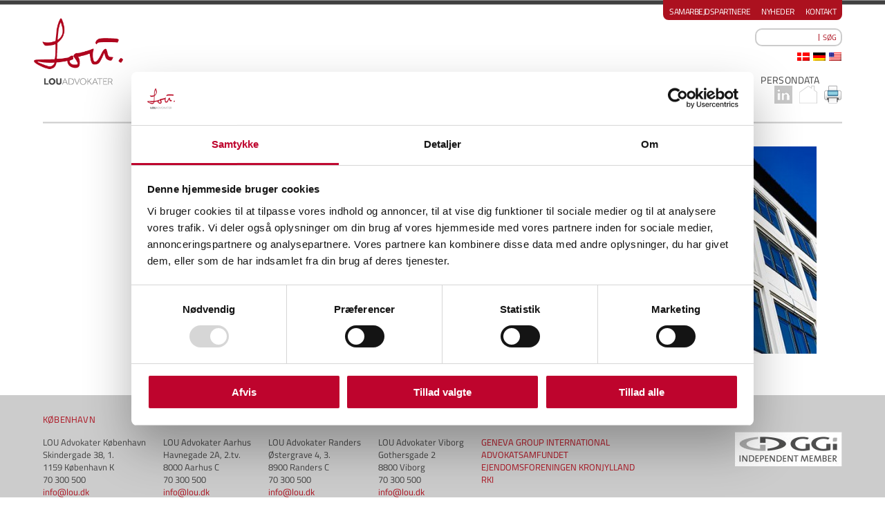

--- FILE ---
content_type: text/html; charset=UTF-8
request_url: https://www.lou.dk/internationalt/american-desk-2/lou-american-desk-gb-3/
body_size: 8699
content:
<!DOCTYPE html>
<!--[if lte IE 7]><html id="ie7" lang="da-DK"><![endif]-->
<!--[if IE 8]><html id="ie8" lang="da-DK"><![endif]-->
<!--[if gte IE 9]><!--><html lang="da-DK"><!--<![endif]-->
<head>
	<meta charset="UTF-8" />
	<meta name="viewport" content="width=device-width, initial-scale=1" />
	<meta name="format-detection" content="telephone=no" />
	
	<link rel="profile" href="http://gmpg.org/xfn/11" />
	<link rel="pingback" href="https://www.lou.dk/xmlrpc.php" />
	<meta name='robots' content='index, follow, max-image-preview:large, max-snippet:-1, max-video-preview:-1' />
<link rel="alternate" hreflang="da-dk" href="https://www.lou.dk/internationalt/american-desk/lou-american-desk-gb-2/" />
<link rel="alternate" hreflang="de-de" href="https://www.lou.dk/internationalt/american-desk-2/lou-american-desk-gb-3/?lang=de" />
<link rel="alternate" hreflang="en-us" href="https://www.lou.dk/international/american-desk/lou-american-desk-gb/?lang=en" />
<link rel="alternate" hreflang="x-default" href="https://www.lou.dk/internationalt/american-desk/lou-american-desk-gb-2/" />

	<!-- This site is optimized with the Yoast SEO plugin v20.8 - https://yoast.com/wordpress/plugins/seo/ -->
	<title>LOU American Desk - GB - Louadvokatfirma.dk</title>
	<link rel="canonical" href="https://www.lou.dk/internationalt/american-desk-2/lou-american-desk-gb-3/" />
	<meta property="og:locale" content="da_DK" />
	<meta property="og:type" content="article" />
	<meta property="og:title" content="LOU American Desk - GB - Louadvokatfirma.dk" />
	<meta property="og:description" content="LOU American Desk - GB" />
	<meta property="og:url" content="https://www.lou.dk/internationalt/american-desk-2/lou-american-desk-gb-3/" />
	<meta property="og:site_name" content="Louadvokatfirma.dk" />
	<meta property="article:publisher" content="https://www.facebook.com/HansenPartnere" />
	<meta property="og:image" content="https://www.lou.dk/internationalt/american-desk-2/lou-american-desk-gb-3" />
	<meta property="og:image:width" content="1104" />
	<meta property="og:image:height" content="456" />
	<meta property="og:image:type" content="image/jpeg" />
	<script type="application/ld+json" class="yoast-schema-graph">{"@context":"https://schema.org","@graph":[{"@type":"WebPage","@id":"https://www.lou.dk/internationalt/american-desk-2/lou-american-desk-gb-3/","url":"https://www.lou.dk/internationalt/american-desk-2/lou-american-desk-gb-3/","name":"LOU American Desk - GB - Louadvokatfirma.dk","isPartOf":{"@id":"https://www.lou.dk/#website"},"primaryImageOfPage":{"@id":"https://www.lou.dk/internationalt/american-desk-2/lou-american-desk-gb-3/#primaryimage"},"image":{"@id":"https://www.lou.dk/internationalt/american-desk-2/lou-american-desk-gb-3/#primaryimage"},"thumbnailUrl":"","datePublished":"2015-11-04T10:23:15+00:00","dateModified":"2015-11-04T10:23:15+00:00","breadcrumb":{"@id":"https://www.lou.dk/internationalt/american-desk-2/lou-american-desk-gb-3/#breadcrumb"},"inLanguage":"da-DK","potentialAction":[{"@type":"ReadAction","target":["https://www.lou.dk/internationalt/american-desk-2/lou-american-desk-gb-3/"]}]},{"@type":"ImageObject","inLanguage":"da-DK","@id":"https://www.lou.dk/internationalt/american-desk-2/lou-american-desk-gb-3/#primaryimage","url":"","contentUrl":""},{"@type":"BreadcrumbList","@id":"https://www.lou.dk/internationalt/american-desk-2/lou-american-desk-gb-3/#breadcrumb","itemListElement":[{"@type":"ListItem","position":1,"name":"Home","item":"https://www.lou.dk/"},{"@type":"ListItem","position":2,"name":"INTERNATIONALT","item":"https://www.lou.dk/internationalt/"},{"@type":"ListItem","position":3,"name":"AMERICAN DESK","item":"https://www.lou.dk/internationalt/american-desk/"},{"@type":"ListItem","position":4,"name":"LOU American Desk &#8211; GB"}]},{"@type":"WebSite","@id":"https://www.lou.dk/#website","url":"https://www.lou.dk/","name":"Louadvokatfirma.dk","description":"Just another WordPress site","publisher":{"@id":"https://www.lou.dk/#organization"},"potentialAction":[{"@type":"SearchAction","target":{"@type":"EntryPoint","urlTemplate":"https://www.lou.dk/?s={search_term_string}"},"query-input":"required name=search_term_string"}],"inLanguage":"da-DK"},{"@type":"Organization","@id":"https://www.lou.dk/#organization","name":"LOU Advokatfirma","url":"https://www.lou.dk/","logo":{"@type":"ImageObject","inLanguage":"da-DK","@id":"https://www.lou.dk/#/schema/logo/image/","url":"https://www.lou.dk/wp-content/uploads/2014/12/Stemning_Randers_interior5.jpg","contentUrl":"https://www.lou.dk/wp-content/uploads/2014/12/Stemning_Randers_interior5.jpg","width":255,"height":350,"caption":"LOU Advokatfirma"},"image":{"@id":"https://www.lou.dk/#/schema/logo/image/"},"sameAs":["https://www.facebook.com/HansenPartnere","https://www.linkedin.com/company/lou-&amp;-partnere-advokatfirma"]}]}</script>
	<!-- / Yoast SEO plugin. -->


<link rel="alternate" type="application/rss+xml" title="Louadvokatfirma.dk &raquo; LOU American Desk &#8211; GB-kommentar-feed" href="https://www.lou.dk/internationalt/american-desk/lou-american-desk-gb-2/feed/" />
<script type="text/javascript">
window._wpemojiSettings = {"baseUrl":"https:\/\/s.w.org\/images\/core\/emoji\/14.0.0\/72x72\/","ext":".png","svgUrl":"https:\/\/s.w.org\/images\/core\/emoji\/14.0.0\/svg\/","svgExt":".svg","source":{"concatemoji":"https:\/\/www.lou.dk\/wp-includes\/js\/wp-emoji-release.min.js"}};
/*! This file is auto-generated */
!function(e,a,t){var n,r,o,i=a.createElement("canvas"),p=i.getContext&&i.getContext("2d");function s(e,t){p.clearRect(0,0,i.width,i.height),p.fillText(e,0,0);e=i.toDataURL();return p.clearRect(0,0,i.width,i.height),p.fillText(t,0,0),e===i.toDataURL()}function c(e){var t=a.createElement("script");t.src=e,t.defer=t.type="text/javascript",a.getElementsByTagName("head")[0].appendChild(t)}for(o=Array("flag","emoji"),t.supports={everything:!0,everythingExceptFlag:!0},r=0;r<o.length;r++)t.supports[o[r]]=function(e){if(p&&p.fillText)switch(p.textBaseline="top",p.font="600 32px Arial",e){case"flag":return s("\ud83c\udff3\ufe0f\u200d\u26a7\ufe0f","\ud83c\udff3\ufe0f\u200b\u26a7\ufe0f")?!1:!s("\ud83c\uddfa\ud83c\uddf3","\ud83c\uddfa\u200b\ud83c\uddf3")&&!s("\ud83c\udff4\udb40\udc67\udb40\udc62\udb40\udc65\udb40\udc6e\udb40\udc67\udb40\udc7f","\ud83c\udff4\u200b\udb40\udc67\u200b\udb40\udc62\u200b\udb40\udc65\u200b\udb40\udc6e\u200b\udb40\udc67\u200b\udb40\udc7f");case"emoji":return!s("\ud83e\udef1\ud83c\udffb\u200d\ud83e\udef2\ud83c\udfff","\ud83e\udef1\ud83c\udffb\u200b\ud83e\udef2\ud83c\udfff")}return!1}(o[r]),t.supports.everything=t.supports.everything&&t.supports[o[r]],"flag"!==o[r]&&(t.supports.everythingExceptFlag=t.supports.everythingExceptFlag&&t.supports[o[r]]);t.supports.everythingExceptFlag=t.supports.everythingExceptFlag&&!t.supports.flag,t.DOMReady=!1,t.readyCallback=function(){t.DOMReady=!0},t.supports.everything||(n=function(){t.readyCallback()},a.addEventListener?(a.addEventListener("DOMContentLoaded",n,!1),e.addEventListener("load",n,!1)):(e.attachEvent("onload",n),a.attachEvent("onreadystatechange",function(){"complete"===a.readyState&&t.readyCallback()})),(e=t.source||{}).concatemoji?c(e.concatemoji):e.wpemoji&&e.twemoji&&(c(e.twemoji),c(e.wpemoji)))}(window,document,window._wpemojiSettings);
</script>
<style type="text/css">
img.wp-smiley,
img.emoji {
	display: inline !important;
	border: none !important;
	box-shadow: none !important;
	height: 1em !important;
	width: 1em !important;
	margin: 0 0.07em !important;
	vertical-align: -0.1em !important;
	background: none !important;
	padding: 0 !important;
}
</style>
	<link rel='stylesheet' id='wp-block-library-css' href='https://www.lou.dk/wp-includes/css/dist/block-library/style.min.css' type='text/css' media='all' />
<link rel='stylesheet' id='classic-theme-styles-css' href='https://www.lou.dk/wp-includes/css/classic-themes.min.css' type='text/css' media='all' />
<style id='global-styles-inline-css' type='text/css'>
body{--wp--preset--color--black: #000000;--wp--preset--color--cyan-bluish-gray: #abb8c3;--wp--preset--color--white: #ffffff;--wp--preset--color--pale-pink: #f78da7;--wp--preset--color--vivid-red: #cf2e2e;--wp--preset--color--luminous-vivid-orange: #ff6900;--wp--preset--color--luminous-vivid-amber: #fcb900;--wp--preset--color--light-green-cyan: #7bdcb5;--wp--preset--color--vivid-green-cyan: #00d084;--wp--preset--color--pale-cyan-blue: #8ed1fc;--wp--preset--color--vivid-cyan-blue: #0693e3;--wp--preset--color--vivid-purple: #9b51e0;--wp--preset--gradient--vivid-cyan-blue-to-vivid-purple: linear-gradient(135deg,rgba(6,147,227,1) 0%,rgb(155,81,224) 100%);--wp--preset--gradient--light-green-cyan-to-vivid-green-cyan: linear-gradient(135deg,rgb(122,220,180) 0%,rgb(0,208,130) 100%);--wp--preset--gradient--luminous-vivid-amber-to-luminous-vivid-orange: linear-gradient(135deg,rgba(252,185,0,1) 0%,rgba(255,105,0,1) 100%);--wp--preset--gradient--luminous-vivid-orange-to-vivid-red: linear-gradient(135deg,rgba(255,105,0,1) 0%,rgb(207,46,46) 100%);--wp--preset--gradient--very-light-gray-to-cyan-bluish-gray: linear-gradient(135deg,rgb(238,238,238) 0%,rgb(169,184,195) 100%);--wp--preset--gradient--cool-to-warm-spectrum: linear-gradient(135deg,rgb(74,234,220) 0%,rgb(151,120,209) 20%,rgb(207,42,186) 40%,rgb(238,44,130) 60%,rgb(251,105,98) 80%,rgb(254,248,76) 100%);--wp--preset--gradient--blush-light-purple: linear-gradient(135deg,rgb(255,206,236) 0%,rgb(152,150,240) 100%);--wp--preset--gradient--blush-bordeaux: linear-gradient(135deg,rgb(254,205,165) 0%,rgb(254,45,45) 50%,rgb(107,0,62) 100%);--wp--preset--gradient--luminous-dusk: linear-gradient(135deg,rgb(255,203,112) 0%,rgb(199,81,192) 50%,rgb(65,88,208) 100%);--wp--preset--gradient--pale-ocean: linear-gradient(135deg,rgb(255,245,203) 0%,rgb(182,227,212) 50%,rgb(51,167,181) 100%);--wp--preset--gradient--electric-grass: linear-gradient(135deg,rgb(202,248,128) 0%,rgb(113,206,126) 100%);--wp--preset--gradient--midnight: linear-gradient(135deg,rgb(2,3,129) 0%,rgb(40,116,252) 100%);--wp--preset--duotone--dark-grayscale: url('#wp-duotone-dark-grayscale');--wp--preset--duotone--grayscale: url('#wp-duotone-grayscale');--wp--preset--duotone--purple-yellow: url('#wp-duotone-purple-yellow');--wp--preset--duotone--blue-red: url('#wp-duotone-blue-red');--wp--preset--duotone--midnight: url('#wp-duotone-midnight');--wp--preset--duotone--magenta-yellow: url('#wp-duotone-magenta-yellow');--wp--preset--duotone--purple-green: url('#wp-duotone-purple-green');--wp--preset--duotone--blue-orange: url('#wp-duotone-blue-orange');--wp--preset--font-size--small: 13px;--wp--preset--font-size--medium: 20px;--wp--preset--font-size--large: 36px;--wp--preset--font-size--x-large: 42px;--wp--preset--spacing--20: 0.44rem;--wp--preset--spacing--30: 0.67rem;--wp--preset--spacing--40: 1rem;--wp--preset--spacing--50: 1.5rem;--wp--preset--spacing--60: 2.25rem;--wp--preset--spacing--70: 3.38rem;--wp--preset--spacing--80: 5.06rem;--wp--preset--shadow--natural: 6px 6px 9px rgba(0, 0, 0, 0.2);--wp--preset--shadow--deep: 12px 12px 50px rgba(0, 0, 0, 0.4);--wp--preset--shadow--sharp: 6px 6px 0px rgba(0, 0, 0, 0.2);--wp--preset--shadow--outlined: 6px 6px 0px -3px rgba(255, 255, 255, 1), 6px 6px rgba(0, 0, 0, 1);--wp--preset--shadow--crisp: 6px 6px 0px rgba(0, 0, 0, 1);}:where(.is-layout-flex){gap: 0.5em;}body .is-layout-flow > .alignleft{float: left;margin-inline-start: 0;margin-inline-end: 2em;}body .is-layout-flow > .alignright{float: right;margin-inline-start: 2em;margin-inline-end: 0;}body .is-layout-flow > .aligncenter{margin-left: auto !important;margin-right: auto !important;}body .is-layout-constrained > .alignleft{float: left;margin-inline-start: 0;margin-inline-end: 2em;}body .is-layout-constrained > .alignright{float: right;margin-inline-start: 2em;margin-inline-end: 0;}body .is-layout-constrained > .aligncenter{margin-left: auto !important;margin-right: auto !important;}body .is-layout-constrained > :where(:not(.alignleft):not(.alignright):not(.alignfull)){max-width: var(--wp--style--global--content-size);margin-left: auto !important;margin-right: auto !important;}body .is-layout-constrained > .alignwide{max-width: var(--wp--style--global--wide-size);}body .is-layout-flex{display: flex;}body .is-layout-flex{flex-wrap: wrap;align-items: center;}body .is-layout-flex > *{margin: 0;}:where(.wp-block-columns.is-layout-flex){gap: 2em;}.has-black-color{color: var(--wp--preset--color--black) !important;}.has-cyan-bluish-gray-color{color: var(--wp--preset--color--cyan-bluish-gray) !important;}.has-white-color{color: var(--wp--preset--color--white) !important;}.has-pale-pink-color{color: var(--wp--preset--color--pale-pink) !important;}.has-vivid-red-color{color: var(--wp--preset--color--vivid-red) !important;}.has-luminous-vivid-orange-color{color: var(--wp--preset--color--luminous-vivid-orange) !important;}.has-luminous-vivid-amber-color{color: var(--wp--preset--color--luminous-vivid-amber) !important;}.has-light-green-cyan-color{color: var(--wp--preset--color--light-green-cyan) !important;}.has-vivid-green-cyan-color{color: var(--wp--preset--color--vivid-green-cyan) !important;}.has-pale-cyan-blue-color{color: var(--wp--preset--color--pale-cyan-blue) !important;}.has-vivid-cyan-blue-color{color: var(--wp--preset--color--vivid-cyan-blue) !important;}.has-vivid-purple-color{color: var(--wp--preset--color--vivid-purple) !important;}.has-black-background-color{background-color: var(--wp--preset--color--black) !important;}.has-cyan-bluish-gray-background-color{background-color: var(--wp--preset--color--cyan-bluish-gray) !important;}.has-white-background-color{background-color: var(--wp--preset--color--white) !important;}.has-pale-pink-background-color{background-color: var(--wp--preset--color--pale-pink) !important;}.has-vivid-red-background-color{background-color: var(--wp--preset--color--vivid-red) !important;}.has-luminous-vivid-orange-background-color{background-color: var(--wp--preset--color--luminous-vivid-orange) !important;}.has-luminous-vivid-amber-background-color{background-color: var(--wp--preset--color--luminous-vivid-amber) !important;}.has-light-green-cyan-background-color{background-color: var(--wp--preset--color--light-green-cyan) !important;}.has-vivid-green-cyan-background-color{background-color: var(--wp--preset--color--vivid-green-cyan) !important;}.has-pale-cyan-blue-background-color{background-color: var(--wp--preset--color--pale-cyan-blue) !important;}.has-vivid-cyan-blue-background-color{background-color: var(--wp--preset--color--vivid-cyan-blue) !important;}.has-vivid-purple-background-color{background-color: var(--wp--preset--color--vivid-purple) !important;}.has-black-border-color{border-color: var(--wp--preset--color--black) !important;}.has-cyan-bluish-gray-border-color{border-color: var(--wp--preset--color--cyan-bluish-gray) !important;}.has-white-border-color{border-color: var(--wp--preset--color--white) !important;}.has-pale-pink-border-color{border-color: var(--wp--preset--color--pale-pink) !important;}.has-vivid-red-border-color{border-color: var(--wp--preset--color--vivid-red) !important;}.has-luminous-vivid-orange-border-color{border-color: var(--wp--preset--color--luminous-vivid-orange) !important;}.has-luminous-vivid-amber-border-color{border-color: var(--wp--preset--color--luminous-vivid-amber) !important;}.has-light-green-cyan-border-color{border-color: var(--wp--preset--color--light-green-cyan) !important;}.has-vivid-green-cyan-border-color{border-color: var(--wp--preset--color--vivid-green-cyan) !important;}.has-pale-cyan-blue-border-color{border-color: var(--wp--preset--color--pale-cyan-blue) !important;}.has-vivid-cyan-blue-border-color{border-color: var(--wp--preset--color--vivid-cyan-blue) !important;}.has-vivid-purple-border-color{border-color: var(--wp--preset--color--vivid-purple) !important;}.has-vivid-cyan-blue-to-vivid-purple-gradient-background{background: var(--wp--preset--gradient--vivid-cyan-blue-to-vivid-purple) !important;}.has-light-green-cyan-to-vivid-green-cyan-gradient-background{background: var(--wp--preset--gradient--light-green-cyan-to-vivid-green-cyan) !important;}.has-luminous-vivid-amber-to-luminous-vivid-orange-gradient-background{background: var(--wp--preset--gradient--luminous-vivid-amber-to-luminous-vivid-orange) !important;}.has-luminous-vivid-orange-to-vivid-red-gradient-background{background: var(--wp--preset--gradient--luminous-vivid-orange-to-vivid-red) !important;}.has-very-light-gray-to-cyan-bluish-gray-gradient-background{background: var(--wp--preset--gradient--very-light-gray-to-cyan-bluish-gray) !important;}.has-cool-to-warm-spectrum-gradient-background{background: var(--wp--preset--gradient--cool-to-warm-spectrum) !important;}.has-blush-light-purple-gradient-background{background: var(--wp--preset--gradient--blush-light-purple) !important;}.has-blush-bordeaux-gradient-background{background: var(--wp--preset--gradient--blush-bordeaux) !important;}.has-luminous-dusk-gradient-background{background: var(--wp--preset--gradient--luminous-dusk) !important;}.has-pale-ocean-gradient-background{background: var(--wp--preset--gradient--pale-ocean) !important;}.has-electric-grass-gradient-background{background: var(--wp--preset--gradient--electric-grass) !important;}.has-midnight-gradient-background{background: var(--wp--preset--gradient--midnight) !important;}.has-small-font-size{font-size: var(--wp--preset--font-size--small) !important;}.has-medium-font-size{font-size: var(--wp--preset--font-size--medium) !important;}.has-large-font-size{font-size: var(--wp--preset--font-size--large) !important;}.has-x-large-font-size{font-size: var(--wp--preset--font-size--x-large) !important;}
.wp-block-navigation a:where(:not(.wp-element-button)){color: inherit;}
:where(.wp-block-columns.is-layout-flex){gap: 2em;}
.wp-block-pullquote{font-size: 1.5em;line-height: 1.6;}
</style>
<link rel='stylesheet' id='wpml-blocks-css' href='https://www.lou.dk/wp-content/plugins/sitepress-multilingual-cms/dist/css/blocks/styles.css' type='text/css' media='all' />
<link rel='stylesheet' id='contact-form-7-css' href='https://www.lou.dk/wp-content/plugins/contact-form-7/includes/css/styles.css' type='text/css' media='all' />
<link rel='stylesheet' id='npcs_cycle-styles-css' href='https://www.lou.dk/wp-content/plugins/nicepress_cycle/img/style.css' type='text/css' media='all' />
<link rel='stylesheet' id='wpml-legacy-horizontal-list-0-css' href='//www.lou.dk/wp-content/plugins/sitepress-multilingual-cms/templates/language-switchers/legacy-list-horizontal/style.min.css' type='text/css' media='all' />
<style id='wpml-legacy-horizontal-list-0-inline-css' type='text/css'>
.wpml-ls-statics-shortcode_actions, .wpml-ls-statics-shortcode_actions .wpml-ls-sub-menu, .wpml-ls-statics-shortcode_actions a {border-color:#cdcdcd;}.wpml-ls-statics-shortcode_actions a {color:#444444;background-color:#ffffff;}.wpml-ls-statics-shortcode_actions a:hover,.wpml-ls-statics-shortcode_actions a:focus {color:#000000;background-color:#eeeeee;}.wpml-ls-statics-shortcode_actions .wpml-ls-current-language>a {color:#444444;background-color:#ffffff;}.wpml-ls-statics-shortcode_actions .wpml-ls-current-language:hover>a, .wpml-ls-statics-shortcode_actions .wpml-ls-current-language>a:focus {color:#000000;background-color:#eeeeee;}
</style>
<link rel='stylesheet' id='wtheme_main-style-css' href='https://www.lou.dk/wp-content/themes/law/style.css' type='text/css' media='all' />
<link rel='stylesheet' id='dashicons-css' href='https://www.lou.dk/wp-includes/css/dashicons.min.css' type='text/css' media='all' />
<link rel='stylesheet' id='thickbox-css' href='https://www.lou.dk/wp-includes/js/thickbox/thickbox.css' type='text/css' media='all' />
<script type='text/javascript' src='https://www.lou.dk/wp-content/themes/law/js/jquery/jquery.min.js' id='jquery-core-js'></script>
<script type='text/javascript' src='https://www.lou.dk/wp-content/plugins/nicepress_cycle/js/jquery.cycle.all.min.js' id='npcs_cycle-slider-js'></script>
<script type='text/javascript' src='https://www.lou.dk/wp-content/themes/law/js/functions.js' id='wtheme_functions-js'></script>
<link rel="https://api.w.org/" href="https://www.lou.dk/wp-json/" /><link rel="alternate" type="application/json" href="https://www.lou.dk/wp-json/wp/v2/media/3656" /><link rel="EditURI" type="application/rsd+xml" title="RSD" href="https://www.lou.dk/xmlrpc.php?rsd" />
<link rel="wlwmanifest" type="application/wlwmanifest+xml" href="https://www.lou.dk/wp-includes/wlwmanifest.xml" />
<meta name="generator" content="WordPress 6.2.2" />
<link rel='shortlink' href='https://www.lou.dk/?p=3656' />
<link rel="alternate" type="application/json+oembed" href="https://www.lou.dk/wp-json/oembed/1.0/embed?url=https%3A%2F%2Fwww.lou.dk%2Finternationalt%2Famerican-desk%2Flou-american-desk-gb-2%2F" />
<link rel="alternate" type="text/xml+oembed" href="https://www.lou.dk/wp-json/oembed/1.0/embed?url=https%3A%2F%2Fwww.lou.dk%2Finternationalt%2Famerican-desk%2Flou-american-desk-gb-2%2F&#038;format=xml" />
<meta name="generator" content="WPML ver:4.6.3 stt:12,1,3;" />
		<script>
			//<!--
			//http://jquery.malsup.com/cycle/options.html
			(function($) {
				$.fn.npcsSlider = function(options) {
					var settings = $.extend( {
						'location'         : 'top',
						'background-color' : 'blue'
					}, options);

					var $this = $(this);
					if (0 == $this.size())
						return;

					var is_swipe = false;
					var swipe_speed = 300;

					function cycle_init() {
						$this.cycle({
							timeout: 15000,							before: function (currSlideElement, nextSlideElement, options, forwardFlag) {
								if(is_swipe) {
									options.speedIn = options.speedOut = swipe_speed;
								}
								$(this).parent().trigger('npcsBefore', [currSlideElement, nextSlideElement, options, forwardFlag]);
							},
							after: function (currSlideElement, nextSlideElement, options, forwardFlag) {
								$(this).parent().trigger('npcsAfter', [currSlideElement, nextSlideElement, options, forwardFlag]);
								if(is_swipe) {
									options.speedIn = options.speedOut = options.speed;
									is_swipe = false;
								}
							},
							fx: 'fade', // choose your transition type, ex: fade, scrollUp, shuffle, etc...
														
														delay: 0, // additional delay (in ms) for first transition (hint: can be negative)
							speed: 1000, // speed of the transition (any valid fx speed value)
							pause: 0,// true to enable "pause on hover"
							cleartypeNoBg: true, // set to true to disable extra cleartype fixing (leave false to force background color setting on slides)

							slideResize: false,
							width: 'auto',//$this.find("li img:first").width(),
							height: $this.find("li img:first").height(),
							//TODO show current slider after resize startingSlide: opts.currSlide,

							pauseOnPagerHover: 0 // true to pause when hovering over pager link
						});

											}

					$(window).resize(function(){
						$this.cycle('destroy');
						cycle_init();
					});
					cycle_init();
				};
			})(jQuery);

			jQuery(window).load(function() {
				jQuery('#npcs > ul.slides').npcsSlider();
			});
			//-->
		</script>
		<link rel="shortcut icon" href="https://www.lou.dk/wp-content/uploads/2015/06/favicon-32x32.png" />

<!-- Google Consent Mode -->
    <script data-cookieconsent="ignore">
      window.dataLayer = window.dataLayer || [];
      function gtag() {
        dataLayer.push(arguments)
      }
      gtag("consent", "default", {
        ad_storage: "denied",
        analytics_storage: "denied",
        functionality_storage: "denied",
        personalization_storage: "denied",
        security_storage: "granted",
        wait_for_update: 500
      });
      gtag("set", "ads_data_redaction", true);
      gtag("set", "url_passthrough", true);
    </script>
    <!-- End Google Consent Mode-->
	
	<!-- Google Tag Manager -->
	<script data-cookieconsent="ignore">(function(w,d,s,l,i){w[l]=w[l]||[];w[l].push({'gtm.start':
                new Date().getTime(),event:'gtm.js'});var f=d.getElementsByTagName(s)[0],
            j=d.createElement(s),dl=l!='dataLayer'?'&l='+l:'';j.async=true;j.src=
            'https://www.googletagmanager.com/gtm.js?id='+i+dl;f.parentNode.insertBefore(j,f);
        })(window,document,'script','dataLayer','GTM-NNDZQQXW');</script>
	<!-- End Google Tag Manager -->
	
	    <!-- Cookiebot CMP-->
    <script
      id="Cookiebot"
      src="https://consent.cookiebot.com/uc.js"
      data-cbid="d0c0ab8c-51ad-4e24-b9ea-75d38e1077a3"
      data-blockingmode="auto"
      type="text/javascript"
    ></script>
    <!-- End Cookiebot CMP -->


<style>.staff_menu > span{
display:none!important;
}
.staff_menu li:first-child {
margin-left: 0px;
}
.staff_menu li{
padding: 2px 5px;
}
.staff_menu li.active, .staff_menu li:hover {
border-bottom: 1px solid #ccc;
}</style>		<style type="text/css">.wpcf7 .wpcf7-wcas-field{overflow:hidden;width:1px;height:1px;margin:0!important;padding:0!important;position:fixed;top:-1px;z-index:-99999;}</style>
		</head>
<body class="attachment attachment-template-default attachmentid-3656 attachment-pdf page_default">
<!-- Google Tag Manager af Buchs SW (noscript) -->
<noscript><iframe src="https://www.googletagmanager.com/ns.html?id=GTM-NNDZQQXW"
height="0" width="0" style="display:none;visibility:hidden"></iframe></noscript>
<!-- End Google Tag Manager (noscript) --><div class="container">
	<div class="border"></div>
	<header class="site_header clear">
				<a class="logo" href="https://www.lou.dk/" title="Louadvokatfirma.dk" rel="home">
			<img src="https://www.lou.dk/wp-content/themes/law/images/logo.png" alt="Louadvokatfirma.dk" width="129" height="97" />
		</a>
		<nav class="top_menu">
			<ul id="menu-top-menu" class=""><li id="menu-item-9" class="menu-item menu-item-type-custom menu-item-object-custom menu-item-9"><a href="https://www.lou.dk/samarbejdspartnere/">Samarbejdspartnere</a></li>
<li id="menu-item-27" class="menu-item menu-item-type-post_type menu-item-object-page menu-item-27"><a href="https://www.lou.dk/nyheder/">Nyheder</a></li>
<li id="menu-item-1346" class="menu-item menu-item-type-custom menu-item-object-custom menu-item-1346"><a href="https://www.lou.dk/kontakt/">Kontakt</a></li>
</ul>		</nav>
		<ul class="languages"><li><img src="https://www.lou.dk/wp-content/plugins/sitepress-multilingual-cms/res/flags/da.png" alt="da" title="Dansk" /></li><li><a href="https://www.lou.dk/internationalt/american-desk-2/lou-american-desk-gb-3/?lang=de" title="German"><img src="https://www.lou.dk/wp-content/plugins/sitepress-multilingual-cms/res/flags/de.png" alt="de" /></a></li><li><a href="https://www.lou.dk/international/american-desk/lou-american-desk-gb/?lang=en" title="English"><img src="https://www.lou.dk/wp-content/plugins/sitepress-multilingual-cms/res/flags/us.png" alt="en" /></a></li></ul>		<form role="search" method="get" class="search-form" action="https://www.lou.dk/">
	<input type="search" class="search-field" value="" name="s" />
	<div class="search-submit"><input type="submit" value="Søg" /></div>
<input type='hidden' name='lang' value='da' /></form>
		<div class="main_menu_wrap">
			<div class="main_menu">
				<span>Menu</span>
				<nav>
					<ul id="menu-main-menu" class=""><li id="menu-item-156" class="menu-item menu-item-type-post_type menu-item-object-page menu-item-156"><a href="https://www.lou.dk/lou-advokatfirma-2/">VELKOMMEN</a></li>
<li id="menu-item-44" class="menu-item menu-item-type-post_type menu-item-object-page menu-item-44"><a href="https://www.lou.dk/medarbejdere/">VI ER</a></li>
<li id="menu-item-47" class="menu-item menu-item-type-post_type menu-item-object-page menu-item-47"><a href="https://www.lou.dk/kompetencer-og-specialer/">VI KAN</a></li>
<li id="menu-item-74" class="menu-item menu-item-type-post_type menu-item-object-page menu-item-74"><a href="https://www.lou.dk/internationalt/">INTERNATIONALT</a></li>
<li id="menu-item-75" class="menu-item menu-item-type-custom menu-item-object-custom menu-item-75"><a href="https://www.lou.dk/publikationer/">ARTIKLER</a></li>
<li id="menu-item-1167" class="menu-item menu-item-type-custom menu-item-object-custom menu-item-1167"><a href="https://www.lou.dk/tvangsauktioner">Tvangsauktioner</a></li>
<li id="menu-item-16127" class="menu-item menu-item-type-post_type menu-item-object-page menu-item-16127"><a href="https://www.lou.dk/personskadeerstatning/">PERSONSKADEERSTATNING</a></li>
<li id="menu-item-6502" class="menu-item menu-item-type-post_type menu-item-object-page menu-item-6502"><a href="https://www.lou.dk/persondata/">PERSONDATA</a></li>
</ul>				</nav>
			</div>
			<ul class="icons">
				<li class="linked_in"><a href="https://www.linkedin.com/company/lou-&-partnere-advokatfirma" onclick="this.target='_blank';"></a></li>
				<li class="home_icon"><a href="https://www.lou.dk/"></a></li>
				<li class="print"><a title="Print this page" href="javascript:void(0);" onclick="return pop_print();"></a></li>
			</ul>
		</div>
	</header>
		<div class="main clear">
		<div class="border"></div>
		<div class="content">
<article>
				<header class="entry_header">
			<h1 class="entry_title">LOU American Desk &#8211; GB</h1>
		</header>
		<div class="entry_content_wrap"></div>
	</article>
	<div class="right_sidebar">
		<aside id="text-21" class="widget widget_text">			<div class="textwidget"><img class="alignleft size-medium wp-image-852" src="https://www.lou.dk/wp-content/uploads/2014/12/Facade_Randers4-218x300.jpg" alt="Facade_Randers4" width="218" height="300" /></div>
		</aside>	</div>
		</div>
					<div class="sidebar">
	</div>
			</div>
	<footer class="site_footer">
		<div class="clear">
			<div class="footer_sidebar">
				<aside id="text-41" class="widget widget_text"><h3 class="widget_title">København</h3>			<div class="textwidget"><div itemscope itemtype="http://schema.org/LocalBusiness">
<span itemprop="name">LOU Advokater København</span>
<div itemprop="address" itemscope itemtype="http://schema.org/PostalAddress">
<span itemprop="streetAddress">Skindergade 38, 1.</span><br />
<span itemprop="postalCode">1159</span> <span itemprop="addressLocality">København K</span><br />
</div>
<span itemprop="telephone">70 300 500</span><br />
<a href="mailto:info@lou.dk" itemprop="email">info@lou.dk</a>
</div></div>
		</aside><aside id="text-39" class="widget widget_text"><h3 class="widget_title">Aarhus</h3>			<div class="textwidget"><div itemscope itemtype="http://schema.org/LocalBusiness">
<span itemprop="name">LOU Advokater Aarhus</span>
<div itemprop="address" itemscope itemtype="http://schema.org/PostalAddress">
<span itemprop="streetAddress">Havnegade 2A, 2.tv.
</span><br />
<span itemprop="postalCode">8000</span> <span itemprop="addressLocality">Aarhus C</span><br />
</div>
<span itemprop="telephone">70 300 500</span><br />
<a href="mailto:info@lou.dk" itemprop="email">info@lou.dk</a>
</div></div>
		</aside><aside id="text-37" class="widget widget_text"><h3 class="widget_title">Randers</h3>			<div class="textwidget"><div itemscope itemtype="http://schema.org/LocalBusiness">
<span itemprop="name">LOU Advokater Randers</span>
<div itemprop="address" itemscope itemtype="http://schema.org/PostalAddress">
<span itemprop="streetAddress">Østergrave 4, 3. </span><br />
<span itemprop="postalCode">8900</span> <span itemprop="addressLocality">Randers C</span><br />
</div>
<span itemprop="telephone">70 300 500</span><br />
<a href="mailto:info@lou.dk" itemprop="email">info@lou.dk</a>
</div></div>
		</aside><aside id="text-52" class="widget widget_text"><h3 class="widget_title">Viborg</h3>			<div class="textwidget"><div itemscope itemtype="http://schema.org/LocalBusiness">
<span itemprop="name">LOU Advokater Viborg</span>
<div itemprop="address" itemscope itemtype="http://schema.org/PostalAddress">
<span itemprop="streetAddress">Gothersgade 2 </span><br />
<span itemprop="postalCode">8800</span> <span itemprop="addressLocality">Viborg</span><br />
</div>
<span itemprop="telephone">70 300 500</span><br />
<a href="mailto:info@lou.dk" itemprop="email">info@lou.dk</a>
</div></div>
		</aside><aside id="text-187" class="widget widget_text"><h3 class="widget_title">Samarbejdspartnere</h3>			<div class="textwidget"><p><a title="Geneva Group International" href="http://www.ggi.com/" target="_blank" rel="noopener">GENEVA GROUP INTERNATIONAL</a><br />
<a title="Advokatsamfundet" href="http://advokatsamfundet.dk/" target="_blank" rel="noopener">ADVOKATSAMFUNDET</a><br />
<a href="http://www.efkronjylland.dk/" target="_blank" rel="noopener">EJENDOMSFORENINGEN KRONJYLLAND</a><br />
<a title="RKI" href="http://www.experian.dk/rki/" target="_blank" rel="noopener">RKI</a></p>
</div>
		</aside><aside id="text-25" class="widget widget_text last">			<div class="textwidget"></div>
		</aside>			</div>
			<img style="float: right; margin: 27px 0 0 0;" src="https://www.lou.dk/wp-content/uploads/2014/11/independent_member.jpg" alt="" />		</div>
	</footer>
</div>
<!--Start of Tawk.to Script (0.3.3)-->
<script type="text/javascript">
var Tawk_API=Tawk_API||{};
var Tawk_LoadStart=new Date();
(function(){
var s1=document.createElement("script"),s0=document.getElementsByTagName("script")[0];
s1.async=true;
s1.src='https://embed.tawk.to/5e7220cd8d24fc2265885e40/1e3q43u6t';
s1.charset='UTF-8';
s1.setAttribute('crossorigin','*');
s0.parentNode.insertBefore(s1,s0);
})();
</script>
<!--End of Tawk.to Script (0.3.3)-->	<!--[if lt IE 9]>
	<script src="https://www.lou.dk/wp-content/themes/law/js/html5.js" type="text/javascript"></script>
	<![endif]-->
	<script type='text/javascript' src='https://www.lou.dk/wp-content/plugins/contact-form-7/includes/swv/js/index.js' id='swv-js'></script>
<script type='text/javascript' id='contact-form-7-js-extra'>
/* <![CDATA[ */
var wpcf7 = {"api":{"root":"https:\/\/www.lou.dk\/wp-json\/","namespace":"contact-form-7\/v1"}};
/* ]]> */
</script>
<script type='text/javascript' src='https://www.lou.dk/wp-content/plugins/contact-form-7/includes/js/index.js' id='contact-form-7-js'></script>
<script type='text/javascript' src='https://www.lou.dk/wp-includes/js/jquery/ui/core.min.js' id='jquery-ui-core-js'></script>
<script type='text/javascript' src='https://www.lou.dk/wp-includes/js/jquery/ui/mouse.min.js' id='jquery-ui-mouse-js'></script>
<script type='text/javascript' src='https://www.lou.dk/wp-includes/js/jquery/ui/resizable.min.js' id='jquery-ui-resizable-js'></script>
<script type='text/javascript' src='https://www.lou.dk/wp-includes/js/jquery/ui/draggable.min.js' id='jquery-ui-draggable-js'></script>
<script type='text/javascript' src='https://www.lou.dk/wp-includes/js/jquery/ui/controlgroup.min.js' id='jquery-ui-controlgroup-js'></script>
<script type='text/javascript' src='https://www.lou.dk/wp-includes/js/jquery/ui/checkboxradio.min.js' id='jquery-ui-checkboxradio-js'></script>
<script type='text/javascript' src='https://www.lou.dk/wp-includes/js/jquery/ui/button.min.js' id='jquery-ui-button-js'></script>
<script type='text/javascript' src='https://www.lou.dk/wp-includes/js/jquery/ui/dialog.min.js' id='jquery-ui-dialog-js'></script>
<script type='text/javascript' id='thickbox-js-extra'>
/* <![CDATA[ */
var thickboxL10n = {"next":"N\u00e6ste >","prev":"< Forrige","image":"Billede","of":"af","close":"Luk","noiframes":"Denne mulighed kr\u00e6ver inline frames. Enten har du deaktiveret iframes eller de underst\u00f8ttes ikke af din browser.","loadingAnimation":"https:\/\/www.lou.dk\/wp-includes\/js\/thickbox\/loadingAnimation.gif"};
/* ]]> */
</script>
<script type='text/javascript' src='https://www.lou.dk/wp-includes/js/thickbox/thickbox.js' id='thickbox-js'></script>
</body>
</html>

--- FILE ---
content_type: text/css
request_url: https://www.lou.dk/wp-content/plugins/nicepress_cycle/img/style.css
body_size: 293
content:
.npcs {
	position: relative;
	z-index: 15;
}
.npcs .slides {
	position: relative;
	overflow: hidden;
	list-style: none;
	margin: 0;
	padding: 0;
}
.npcs .slides li {
	position: absolute;
	list-style: none;
	z-index: -1;
	width: 100%;
	display: block;
}
.npcs .slides li img {
	display: block;
	width: 100%;
	height: auto;
}
.npcs .slides li:first-child {
	position: relative;
	z-index: 1;
}

/*---------- NPCS Default ----------*/
.npcs_default .slides li .slide_text {
	position: absolute;
	z-index: 25;
	overflow: hidden;
	padding: 10px;
	background: rgba(0, 0, 0, 0.65);
	display: block;
	left: 10px;
	bottom: 10px;
	color: #fff;
}
.npcs_default .slide_text h2 a{
	color: #fff;
}
.npcs_default .slide_text p {
	margin: 0;
	padding: 0;
}
.npcs_default .slide_text p a {
	color: #ff8600;
	font-weight: bold;
	text-decoration: none;
}
.npcs_default .pager {
	text-align: left;
	z-index: 35;
	position: absolute;
	right: 10px;
	bottom: 10px;
}
.npcs_default .pager li {
	float: left;
}
.npcs_default .pager a {
	text-align: left;
	background: url(bg-pager.png) no-repeat 0 0;
	display: inline-block;
	width: 14px;
	height: 14px;
	margin-left: 3px;
	outline-style: none;
	text-indent: -9999px;
}
.npcs_default .pager .activeSlide a {
	background: url(bg-pager.png) no-repeat 0 -64px;
}
.npcs_default .navigation {
	position: absolute;
	z-index: 50;
	top: 50%;
	margin-top: -24px;
	overflow: hidden;
}
.npcs_default .navigation span {
	display: none;
}
.npcs_default .navigation.prev {
	left: 10px;
}
.npcs_default .navigation.next {
	right: 10px;
}


--- FILE ---
content_type: text/css
request_url: https://www.lou.dk/wp-content/themes/law/style.css
body_size: 7315
content:
/*
Theme Name: Louadvokatfirma.dk
Author: the WebCoders team
Author URI: http://webcoders.dk/
Version: 0.1
Text Domain: wtheme
*/

/*----- Reset -----*/
* { margin:0; padding:0; }
a { text-decoration: none; outline:none; color: #404040; }
a:focus { outline:none; }
img { border: none; vertical-align: bottom; }
input[type='text'],
input[type='email'],
input[type='password'],
input[type='submit'] { -webkit-appearance: none; }

label { display: block; }
input::-moz-focus-inner, button::-moz-focus-inner { border: 0; padding: 0; }

input[type='text'],
input[type='email'],
input[type='password'],
select,
textarea { background: #fff; border: 2px solid #ccc; margin-top: 2px; padding: 2px; width: 300px; font-size: 14px; height: 22px; font-family: 'TitilliumWeb-Regular', sans-serif; }

textarea { height: 160px; }

select { box-sizing: content-box; -moz-box-sizing: content-box; height: auto; padding: 4px 2px; }
.general_button,
input[type='submit'] {
	background: #AC111F;
	border: none;
	border-radius: 8px;
	text-transform: uppercase;
	color: #fff;
	cursor: pointer;
	padding: 0 15px;
	height: 28px;
	font-size: 12px;
	outline: none;
}
.general_button:hover,
input[type='submit']:hover {
	color: #ccc;
}

h1, h2, h3, h4, h5, h6 { font-weight: normal; color: #404040; font-family: 'TitilliumWeb-Regular', sans-serif }
h1 { font-size: 22px; }
h2 { font-size: 20px; line-height: 23px; }
h3 { font-size: 18px; line-height: 21px; letter-spacing: 0.2px; }
h4 { font-size: 16px; line-height: 20px; letter-spacing: 0.4px; }
h5 { font-size: 14px; }
h6 { font-size: 12px; }

p,
.entry_content > *,
.entry_content h1,
.entry_content h2,
.entry_content h3,
.entry_content h4,
.entry_content h5,
.entry_content h6,
.entry_content div,
.entry_content table,
.entry_content blockquote,
.entry_content_wrap .columns_2,
.entry_content_wrap .columns_3,
.entry_content_wrap .columns_4,
.entry_content ul { margin-top: 17px; }
p:first-child, .entry_content *:first-child { margin-top: 0; }

.entry_content h1 + *,
.entry_content h2 + *,
.entry_content h3 + *,
.entry_content h4 + *,
.entry_content h5 + *,
.entry_content h6 + * {
	margin-top: 0;
}
.entry_content * + ol,
.entry_content * + ul {
	margin-top: 17px !important;
}

.entry_content .media_wrap,
.textwidget .media_wrap { margin-top: 17px; position: relative; padding-bottom: 56.25%; padding-top: 30px; height: 0; overflow: hidden; }
.entry_content .media_wrap > *,
.textwidget .media_wrap > * { position: absolute; top: 0; left: 0; width: 100%; height: 100%; z-index: 1; }
.entry_content .media_wrap:first-child, .textwidget .media_wrap:first-child { margin-top: 0; }

.entry_content_wrap .columns_2 .entry_content { width: 49%; margin-left: 2%; }
.entry_content_wrap .columns_3 .entry_content { width: 32%; margin-left: 2%; }
.entry_content_wrap .columns_4 .entry_content { width: 22%; margin-left: 4%; }

.entry_content_wrap .columns_2.entry_content { column-count: 2; column-gap: 20px; -webkit-column-count: 2; -webkit-column-gap: 20px; -moz-column-count: 2; -moz-column-gap: 20px; }
.entry_content_wrap .columns_3.entry_content { column-count: 3; column-gap: 20px; -webkit-column-count: 3; -webkit-column-gap: 20px; -moz-column-count: 3; -moz-column-gap: 20px; }
.entry_content_wrap .columns_4.entry_content { column-count: 4; column-gap: 20px; -webkit-column-count: 4; -webkit-column-gap: 20px; -moz-column-count: 4; -moz-column-gap: 20px; }

.entry_content_wrap .columns_2 .entry_content,
.entry_content_wrap .columns_3 .entry_content,
.entry_content_wrap .columns_4 .entry_content { float: left; clear: none; }
.entry_content_wrap .columns_2 .entry_content:first-child,
.entry_content_wrap .columns_3 .entry_content:first-child,
.entry_content_wrap .columns_4 .entry_content:first-child { margin-left: 0; }

blockquote { background: #f0f0f1; border-left: 3px solid #919396; font-style: italic; padding: 7px 10px; }

table { width: 100%; border-collapse: collapse; border-spacing: 0; empty-cells: show; }
td { background: #EFEFEF; border: 1px solid #D1D1D1; padding: 10px; }
th:empty:after,
td:empty:after { content:'.'; visibility: hidden; }

.clear { clear: both; }
.clear:after { content: '.'; clear: both; height: 0; font-size: 0; visibility:hidden; display:block; }
#ie7 .clear { height: 100%; }

.aligncenter { margin-left: auto; margin-right: auto; display:block; }
.alignright { float: right; margin: 0 0 10px 20px; }
.alignleft { float: left; margin: 0 20px 10px 0; }

.main a:hover { text-decoration: underline; }

ul li { list-style: none; display: inline-block; }
.entry_content ol { margin-left: 29px; }
.entry_content ul { margin-left: 16px; }
.entry_content ul li { list-style: none; display: list-item; padding-left: 13px; position: relative; }
.entry_content ul li:before {
	background: url('images/sprite.png') -30px 0;
	content: '';
	position: absolute;
	left: 0;
	top: 9px;
	width: 5px;
	height: 5px;
}
.gallery .gallery-item .gallery-icon img { border: medium none !important; }

/*----- Question/answer -----*/
.entry_content .shortcode_question { background: #F0F0F1; padding: 10px; cursor: pointer; }
.entry_content .shortcode_question:hover { background: rgba(223, 223, 223, 0.7); }
#ie8 .entry_content .shortcode_question:hover { background: #DFDFDF; }
.entry_content .shortcode_answer { background: #F0F0F1; border-top: 3px solid #919396; padding: 10px; margin-top: 0; }

/*----- Caption -----*/
.wp_caption { background-color: #F3F3F3; border: 1px solid #ddd; border-radius: 3px; padding: 4px; text-align: center; }
.wp_caption img { display: block; }
.wp_caption_text { font-size: 12px; line-height: 1.5; padding-top: 4px; }

/*----- Thickbox -----*/
body #TB_overlay { opacity: 0.5; filter:progid:DXImageTransform.Microsoft.Alpha(opacity=50); }
body #TB_window { box-shadow: 0 0 5px #333; border-radius: 5px; border: 1px solid #A7A9AC; }
body #TB_window img#TB_Image { margin-bottom: 15px; border: 1px solid #ccc; }
body #TB_window #TB_caption { background: rgba(0, 0, 0, 0.7); border-radius: 4px; bottom: 25px; color: #fff; float: left; height: auto; left: 25px; padding: 0 10px; position: absolute; line-height: 1.8; }
#ie7 body #TB_window #TB_caption,
#ie8 body #TB_window #TB_caption { background:transparent; filter:progid:DXImageTransform.Microsoft.gradient(startColorstr=#b3000000,endColorstr=#b3000000); zoom: 1; }
body #TB_window #TB_title { background-color: #222; color: #CFCFCF; border-radius: 4px 4px 0 0; }
body #TB_secondLine { color: #ccc; font-size: 11px; }
body #TB_secondLine span { display: inline-block; margin: 5px 0; }
body #TB_secondLine a { color: #fff; }
body #TB_secondLine a:hover { color: #cfcfcf; }
#TB_window #TB_closeWindow { position: absolute; right: -18px; top: -18px; padding: 0; }
#TB_window #TB_closeWindow .tb-close-icon { background: url('images/close.png') no-repeat; height: 35px; width: 35px; }
#TB_window #TB_closeWindow .tb-close-icon:before { display: none; }
#TB_window #TB_ajaxContent { padding-top: 15px; line-height: normal; position: relative; height: auto !important; }
#TB_window #TB_closeWindow .tb-close-icon:before { display: none; }

/*----- 7 contact form -----*/
.wpcf7 span.wpcf7-form-control-wrap { position: relative; display: inline-block !important; }
.wpcf7 span.wpcf7-not-valid-tip { position: absolute; left: 5px; top: 5px; }
div.wpcf7-response-output { border-radius: 5px; margin: 10px 0 0; text-align: center; }

/*----- Thickbox content 7 contact form -----*/
#TB_ajaxContent .wpcf7 p { padding: 0; }
#TB_ajaxContent .wpcf7 form div:first-child + p { margin-top: 0; }
#TB_ajaxContent .wpcf7 input[type='text'],
#TB_ajaxContent .wpcf7 input[type='email'],
#TB_ajaxContent .wpcf7 input[type='password'],
#TB_ajaxContent .wpcf7 textarea { border: 1px solid #ccc; }
#TB_ajaxContent .wpcf7 .req:after { content: "*"; color: red; font-size: 10px; font-weight: bold; position: relative; right: -2px; top: -3px; }
#TB_ajaxContent .wpcf7 .wpcf7-response-output { margin: 12px 0 0; padding: 2px; text-align: center; }
#ie7 #TB_ajaxContent .wpcf7 .wpcf7-response-output,
#ie8 #TB_ajaxContent .wpcf7 .wpcf7-response-output { margin-top: 2px; }
#ie7 #TB_ajaxContent .wpcf7 .wpcf7-response-output.wpcf7-mail-sent-ok,
#ie8 #TB_ajaxContent .wpcf7 .wpcf7-response-output.wpcf7-mail-sent-ok { margin-top: 12px; }
#TB_ajaxContent .wpcf7 span.wpcf7-not-valid-tip { font-size: 10px; left: 10%; width: 240px; text-align: center; }
/*-------------------------------------------------------------------*/

@font-face {
	font-family: 'TitilliumWeb-Bold';
	src: url('fonts/TitilliumWeb-Bold.eot'); /* EOT file for IE */
}
@font-face {
	font-family: 'TitilliumWeb-Bold';
	src: url('fonts/TitilliumWeb-Bold.ttf'); /* TTF file for CSS3 browsers */
}
@font-face {
	font-family: 'TitilliumWeb-SemiBold';
	src: url('fonts/TitilliumWeb-SemiBold.eot'); /* EOT file for IE */
}
@font-face {
	font-family: 'TitilliumWeb-SemiBold';
	src: url('fonts/TitilliumWeb-SemiBold.ttf'); /* TTF file for CSS3 browsers */
}
@font-face {
	font-family: 'TitilliumWeb-Regular';
	src: url('fonts/TitilliumWeb-Regular.eot'); /* EOT file for IE */
}
@font-face {
	font-family: 'TitilliumWeb-Regular';
	src: url('fonts/TitilliumWeb-Regular.ttf'); /* TTF file for CSS3 browsers */
}
@font-face {
	font-family: 'TitilliumWeb-Light';
	src: url('fonts/TitilliumWeb-Light.eot'); /* EOT file for IE */
}
@font-face {
	font-family: 'TitilliumWeb-Light';
	src: url('fonts/TitilliumWeb-Light.ttf'); /* TTF file for CSS3 browsers */
}

html,
body {
	height: 100%;
}
body {
	font-family: 'TitilliumWeb-Regular', sans-serif;
	color: #666;
}
.container {
	position: relative;
	min-height: 100%;
}
.container > .border {
	background: #404040;
	border-top: 1px solid #949494;
	border-bottom: 1px solid #A0A0A0;
	height: 5px;
}
.site_header,
.main,
.site_footer > div {
	max-width: 1156px;
	margin: 0 auto;
}
.site_header {
	position: relative;
}
.logo {
	float: left;
	margin: 19px 0 0 -13px;
}

/*----- Top menu -----*/
.top_menu {
	background: #AC111F;
	border-radius: 0 0 8px 8px;
	float: right;
	padding: 10px 9px 5px;
	margin-top: -7px;
	text-transform: uppercase;
	position: relative;
	font-size: 12px;
	line-height: 14px;
}
.top_menu li {
	margin-left: 13px;
}
.top_menu li:first-child {
	margin-left: 0;
}
.top_menu a {
	color: #fff;
	letter-spacing: -0.5px;
}
.top_menu .current-menu-item a,
.top_menu li:hover a {
	color: #ccc;
}

/*----- Languages -----*/
.languages {
	position: absolute;
	left: 100%;
	top: 4px;
	margin-left: 8px;
	width: 65px;
}
.languages li {
	float: left;
	margin-left: 5px;
}
.languages li:first-child {
	margin-left: 0;
}
.languages img {
	display: block;
}

/*----- Header search -----*/
.site_header .search-form {
	border: 2px solid #ccc;
	border-radius: 10px;
	width: 122px;
	margin-top: 12px;
	float: right;
	clear: right;
	position: relative;
}
.site_header .search-field {
	background: none;
	border: none;
	width: 80px;
	height: 22px;
	line-height: 22px;
	padding: 0 0 0 6px;
	font-size: 11px;
	font-family: 'TitilliumWeb-Regular', sans-serif;
	float: left;
}
.site_header .search-submit {
	position: absolute;
	right: 0;
	top: 0;
}
.site_header .search-submit:before {
	background: #AC111F;
	content: '';
	width: 1px;
	height: 10px;
	position: absolute;
	left: 0;
	top: 6px;
}
.site_header .search-submit input {
	background: none;
	border: none;
	height: 22px;
	padding: 0 6px;
	color: #AC111F;
	text-transform: uppercase;
	font-size: 11px;
	font-family: 'TitilliumWeb-Regular', sans-serif;
	float: right;
}

/*----- Main menu -----*/
.main_menu_wrap {
	float: right;
	width: 942px;
	margin-top: 30px;
	clear: right;
	font-size: 14px;
	line-height: 16px;
	letter-spacing: 0.4px;
}
.main_menu {
	float: left;
	margin-top: 11px;
	text-transform: uppercase;
}
.main_menu > span {
	display: none;
}
.main_menu li {
	float: left;
	margin-left: 28px;
}
.main_menu li:first-child {
	margin-left: 0;
}
.main_menu li.current-menu-item a,
.main_menu li.current-page-ancestor a,
.main_menu li:hover a {
	color: #AC111F;
}

/*-----Icons -----*/
.site_header .icons {
	float: right;
}
.site_header .icons li {
	float: left;
	margin-left: 10px;
}
.site_header .icons li:first-child {
	margin-left: 0;
}
.site_header .icons li a {
	display: block;
	width: 26px;
	height: 26px;
}
.linked_in a {
	background: #C8C8C8;
	display: block;
	position: relative;
}
.linked_in a:hover {
	background: #04679A;
}
.linked_in a:before {
	background: url('images/sprite.png') 0 0;
	content: '';
	position: absolute;
	left: 50%;
	top: 50%;
	margin: -8px 0 0 -9px;
	width: 18px;
	height: 16px;
}
.home_icon a {
	background: url('images/sprite.png') -26px -85px;
	margin-left: 0;
}
.home_icon a:hover {
	background-position: 0 -85px;
}
.site_header .icons .print a {
	background: url('images/sprite.png') -25px 0;
}

/*----- Main -----*/
.main {
	position: relative;
	margin-top: 26px;
	padding-top: 40px;
	font-size: 14px;
	line-height: 19px;
}
.main > .border {
	background: #ccc;
	border-top: 1px solid #E2E2E2;
	border-bottom: 1px solid #E6E6E6;
	position: absolute;
	left: 0;
	top: 0;
	width: 100%;
	height: 1px;
}

/*----- Content -----*/
.content {
	float: right;
	width: 855px;
}
.content h1,
.content h2,
.content h3,
.content h4,
.content h5,
.content h6,
aside h1,
aside h2,
aside h3,
aside h4,
aside h5,
aside h6 {
	padding-bottom: 15px;
}
.entry_title {
	font-size: 18px;
	line-height: 21px;
	letter-spacing: 0.2px;
}
.entry_content {
	font-family: 'TitilliumWeb-Light', sans-serif;
	letter-spacing: -0.2px;
}
.entry_content a {
	color: #ac111f;
}

/*----- Sidebar -----*/
.sidebar {
	float: left;
	width: 270px;
	margin-top: 4px;
}
.sidebar .widget {
	margin-top: 20px;
}
.sidebar .widget:first-child {
	margin-top: 0;
}
.widget_archive {
	text-transform: uppercase;
}
.widget_archive .widget_title {
	display: none;
}
.widget li {
	display: block;
}
.widget_archive a {
	letter-spacing: -0.5px;
}
.widget_archive .current a {
	font-family: 'TitilliumWeb-SemiBold', sans-serif;
}

/*----- Home -----*/
.slider {
	margin-top: 27px;
}
.slider .slides img {
	width: 100%;
	height: auto;
}
.home .main {
	margin-top: 37px;
	padding-top: 0;
}
.home .main .border {
	display: none;
}
.home .content {
	float: left;
	width: 770px;
}
.home article {
	width: 560px;
}

/*----- Home bottom sidebar -----*/
.home_bottom_sidebar {
	margin-top: 27px;
	overflow: hidden;
}
.home_bottom_sidebar .widget {
	background: #404040;
	border-radius: 10px 10px 0 10px;
	padding: 10px 10px 8px;
	float: left;
	margin-left: 30px;
	width: 150px;
	position: relative;
}
.home_bottom_sidebar .widget:first-child {
	margin-left: 0;
}
.home_bottom_sidebar .widget.red {
	background: #AC111F;
}
.home_bottom_sidebar .widget_title {
	display: none;
}
.home_bottom_sidebar,
.home_bottom_sidebar a,
.home_bottom_sidebar h1,
.home_bottom_sidebar h2,
.home_bottom_sidebar h3,
.home_bottom_sidebar h4,
.home_bottom_sidebar h5,
.home_bottom_sidebar h6 {
	color: #fff;
	text-transform: uppercase;
}
.home_bottom_sidebar .widget_text {
	position: relative;
}
.home_bottom_sidebar .box_link {
	position: absolute;
	left: 0;
	top: 0;
	width: 100%;
	height: 100%;
}
.home_bottom_sidebar h3 {
	font-size: 21px;
}
.home_bottom_sidebar h3 span {
	font-family: 'TitilliumWeb-Bold', sans-serif;
}
.home_bottom_sidebar .textwidget > span {
	position: relative;
	padding-left: 10px;
	display: inline-block;
}

/*----- ui dialog -----*/
.ui-widget-overlay {
	background: #fff;
	height: 100%;
	opacity: 0.85;
	filter: Alpha(Opacity=85);
	position: fixed;
	top: 0;
	width: 100%;
	z-index: 99;
}
.ui-dialog {
	background: #323335;
	border-radius: 10px 10px 0 10px;
	outline: none;
	z-index: 100;
	position: fixed;
}
.ui-dialog-title {
	display: none;
}
.ui-dialog-titlebar-close {
	background: #C4C6C4;
	border-radius: 45px;
	border: none;
	position: absolute;
	left: -18px;
	top: -17px;
	width: 45px;
	height: 45px;
	font-size: 0;
	cursor: pointer;
}
.ui-dialog-titlebar-close:before {
	background: url('images/sprite.png') 0 -30px;
	content: '';
	position: absolute;
	left: 12px;
	top: 12px;
	width: 21px;
	height: 21px;
}
.ui-dialog-content {
	color: #fff;
	padding: 20px 0;
}
.ui-dialog-content h4 {
	text-transform: uppercase;
	font-size: 35px;
	line-height: 64px;
	padding-left: 25px;
	color: #fff;
	position: relative;
	font-family: 'TitilliumWeb-Bold', sans-serif;
}
.ui-dialog-content h4:before {
	background: #C4C6C4;
	border-radius: 64px;
	content: '';
	position: absolute;
	right: 25px;
	top: 0;
	width: 64px;
	height: 64px;
}
.ui-dialog-content h4:after {
	background: url('images/sprite.png') 0 -55px;
	content: '';
	position: absolute;
	right: 37px;
	top: 18px;
	width: 40px;
	height: 28px;
}
.ui-dialog-content h4 + img {
	margin-top: 20px;
	max-width: 100%;
}
.ui-dialog-content form {
	padding: 15px 25px 0;
}
.ui-dialog-content p {
	font-size: 14px;
	line-height: 16px;
}
.ui-dialog-content .input,
.ui-dialog-content .submit,
.content form .input,
.content form .submit {
	margin-top: 10px;
}
.ui-dialog-content input[type='text'],
.ui-dialog-content input[type='email'],
.content form input[type='text'],
.content form input[type='email'] {
	background: #585A5C;
	border: none;
	border-radius: 5px;
	width: 340px;
	height: 30px;
	line-height: 30px;
	color: #fff;
	font-size: 14px;
	padding: 0 10px;
	outline: none;
}

/*- Radio -*/
.ui-dialog-content input[type='radio'],
.content form input[type='radio'] {
	visibility: hidden;
	position: absolute;
}
#ie8 .ui-dialog-content input[type='radio'],
#ie8 .content form input[type='radio'] {
	visibility: visible;
	z-index: -10;
	filter: Alpha(opacity=0);
}
.ui-dialog-content .radio label,
.content form .radio label {
	position: relative;
	padding-left: 25px;
	line-height: 20px;
	cursor: pointer;
	display: inline-block;
	font-size: 12px;
	float: left;
}
.ui-dialog-content .radio label + input + label,
.content form .radio label + input + label {
	margin-left: 65px;
}
.ui-dialog-content .radio label:before,
.content form .radio label:before {
	background: #585A5C;
	border-radius: 20px;
	content: '';
	position: absolute;
	left: 0;
	top: 0;
	width: 20px;
	height: 20px;
}
.ui-dialog-content .radio label:after,
.content form .radio label:after {
	border-radius: 10px;
	content: '';
	position: absolute;
	left: 5px;
	top: 5px;
	width: 10px;
	height: 10px;
}
.ui-dialog-content .radio .checked + label:after,
.content form .radio .checked + label:after {
	background: #C4C6C4;
}

.ui-dialog-content form input[type='submit'] {
	background: #931824;
	border: none;
	padding: 0 15px;
	height: 30px;
	color: #fff;
	font-size: 14px;
	font-family: 'TitilliumWeb-Bold', sans-serif;
	text-transform: none;
}
.ui-dialog-content form input[type='submit']:hover {
	background: #fff;
	color: #931824;
}
.ui-dialog-content form + p {
	margin-top: 175px;
	font-size: 13px;
	line-height: 17px;
}
.ui-dialog-content form.newsletter .text {
	position: relative;
	margin-top: 20px;
}
form.newsletter .error {
	border: 1px solid red;
	background: #fff;
	color: #58595B;
	padding: 3px 5px;
	position: absolute;
	top: 23px;
	left: 0;
	white-space: nowrap;
}

.wpcf7 span.wpcf7-list-item {
	margin-left: 65px;
}
.wpcf7 span.wpcf7-list-item:first-child {
	margin-left: 0;
}

/*----- Home right sidebar -----*/
.home_right_sidebar {
	float: right;
	width: 255px;
	font-family: 'TitilliumWeb-Light', sans-serif;
}
.home_right_sidebar .widget {
	margin-top: 20px;
	border-bottom: 2px dotted #ccc;
	padding-bottom: 10px;
}
.home_right_sidebar .widget_recent_entries .read_more {
	display: block;
}
.home_right_sidebar .widget:first-child {
	margin-top: 0;
}
.widget_title {
	text-transform: uppercase;
	color: #AC111F;
	font-family: 'TitilliumWeb-Regular', sans-serif;
	font-size: 25px;
	line-height: 28px;
}
.home_right_sidebar .widget_title + * {
	margin-top: 8px;
}
.home_right_sidebar .widget_recent_entries li {
	border-top: 2px dotted #ccc;
	margin-top: 7px;
	padding-top: 5px;
}
.home_right_sidebar .widget_recent_entries li:first-child {
	border-top: none;
	margin-top: 0;
	padding-top: 0;
}
.home_right_sidebar li a {
	color: #666;
}
.home_right_sidebar time {
	display: block;
	font-size: 12px;
	font-style: italic;
}

/*----- Blog -----*/
.single .has_img,
.posts_list {
	float: left;
	width: 570px;
}
.post {
	border-bottom: 2px dotted #ccc;
	padding-bottom: 10px;
	margin-bottom: 24px;
}
.home_right_sidebar .widget_publications a,
a.read_more,
a.back {
	color: #666;
	position: relative;
	padding-left: 10px;
	display: inline-block;
}
a.read_more,
a.back {
	text-transform: uppercase;
	font-family: 'TitilliumWeb-SemiBold', sans-serif;
}
.home_right_sidebar .widget_publications li a:hover,
.home_bottom_sidebar .widget_text:hover .textwidget > span,
a.read_more:hover,
a.back:hover {
	margin-left: 3px;
	-webkit-transition: all 0.15s ease-in-out;
	-moz-transition: all 0.15s ease-in-out;
	-o-transition: all 0.15s ease-in-out;
	transition: all 0.15s ease-in-out;
	text-decoration: none;
}
.contact .company_info div:before,
.home_right_sidebar .widget_publications li a:before,
.home_bottom_sidebar .textwidget > span:before,
a.read_more:before,
a.back:before {
	background: url('images/sprite.png') -20px -10px;
	content: '';
	position: absolute;
	left: 0;
	top: 50%;
	width: 7px;
	height: 10px;
	margin-top: -5px;
}
.home_bottom_sidebar .textwidget > span:before {
	background-position: -40px 0;
}
.content > .img_wrap {
	float: right;
	margin-top: 4px;
}

/*----- Single -----*/
.content a.back {
	margin-top: 20px;
	letter-spacing: -0.1px;
}
.sidebar a.back {
	padding-left: 0;
	font-family: 'TitilliumWeb-Regular', sans-serif;
	font-size: 13px;
}
.sidebar a.back:before {
	display: none;
}

/*----- Staff list -----*/
.staff_single .content,
.staff_list .content {
	float: none;
	width: auto;
}
.staff_list .entry_title {
	width: 560px;
}
.staff_menu {
	overflow: hidden;
	margin-top: 30px;
	text-transform: uppercase;
	font-size: 13px;
}
.staff_menu span {
	float: left;
	font-family: 'TitilliumWeb-SemiBold', sans-serif;
	color: #404040;
}
.staff_menu li {
	float: left;
	margin-left: 25px;
}
.staff_menu li:first-child {
	margin-left: 23px;
}
.staff_menu a {
	color: #666;
}
.staff_menu .active a,
.staff_menu a:hover {
	color: #AC111F;
	text-decoration: none;
}

.staff_category {
	margin-top: 15px;
	display: none;
}
.staff_category > .clear {
	margin-left: -27px;
}
.staff_category .title {
	display: none;
	margin-top: 30px;
}
.staff {
	border-bottom: 2px dotted #ccc;
	float: left;
	width: 170px;
	margin: 20px 0 0 27px;
	padding-bottom: 10px;
	line-height: 18px;
}
.staff .img_wrap {
	height: 220px;
}
.staff h6 {
	font-size: 14px;
	color: #666;
	margin-top: 10px;
	white-space: nowrap;
	overflow: hidden;
	text-overflow: ellipsis;
}
.staff p {
	margin-top: 0;
}
.staff .phones {
	height: 38px;
}
.staff .phones span {
	font-size: 11px;
}
.staff .email a {
	color: #AC111F;
}

/*----- Staff single -----*/
.staff_single .content {
	overflow: hidden;
}
.staff_single .content .img_wrap {
	float: left;
}
.staff_single .content article {
	float: right;
	width: 755px;
}
.staff_single .entry_content_wrap {
	float: left;
	width: 370px;
	border-top: 2px dotted #ccc;
	margin-top: 30px;
	padding-top: 20px;
}
.staff_single .info {
	float: right;
	width: 257px;
	margin-top: 52px;
}
.staff_single .info h4 {
	margin-top: 16px;
	font-size: 20px;
	line-height: 23px;
}
.staff_single .info h4:first-child {
	margin-top: 0;
}
.staff_single .info p {
	margin-top: 0;
	font-family: 'TitilliumWeb-Light', sans-serif;
}
.staff_single .info a {
	color: #AC111F;
}

/*----- Search -----*/
.search .content > .entry_header {
	margin-bottom: 20px;
}

/*----- Pagination -----*/
.pagination {
	text-align: center;
}
.pagination a,
.pagination .current {
	display: inline-block;
	margin: 0 2px;
	padding: 0 5px;
	font-size: 18px;
	color: #666;
	font-family: 'TitilliumWeb-Light', sans-serif;
}
.pagination a:hover {
	color: #AC111F;
	text-decoration: none;
}
.pagination .current {
	font-family: 'TitilliumWeb-SemiBold', sans-serif;
	color: #404040;
}
.pagination .previouspostslink,
.pagination .nextpostslink {
	position: relative;
}
.pagination .previouspostslink:before,
.pagination .nextpostslink:before {
	background: url('images/sprite.png') -20px -10px;
	content: '';
	position: absolute;
	width: 7px;
	height: 10px;
	left: 4px;
	top: 6px;
}
.pagination .previouspostslink:before {
	background-position: -20px 0;
}

/*----- Page -----*/
.sidebar .widget_child_pages .widget_title {
	display: none;
}
.sidebar .widget_child_pages li {
	text-transform: uppercase;
	font-size: 13px;
	margin-top: 2px;
}
.sidebar .widget_child_pages > ul > li:first-child {
	margin-top: 0;
}

.sidebar .widget_child_pages > ul > .current_page_parent,
.sidebar .widget_child_pages > ul > .current_page_item {
	border-bottom: 2px dotted #ccc;
	padding-bottom: 10px;
	margin-bottom: 10px;
}
.sidebar .widget_child_pages a {
	color: #666;
}
.sidebar .widget_child_pages > ul > .current_page_item > a,
.sidebar .widget_child_pages > ul > .current_page_ancestor > a {
	font-family: 'TitilliumWeb-SemiBold', sans-serif;
	color: #404040;
}
.sidebar .widget_child_pages > ul .current_page_parent > .children,
.sidebar .widget_child_pages > ul .current_page_ancestor > .children,
.sidebar .widget_child_pages > ul .current_page_item > .children {
	display: block;
}
.sidebar .widget_child_pages .children .current_page_item a,
.sidebar .widget_child_pages a:hover {
	color: #AC111F;
	text-decoration: none;
}
.sidebar .widget_child_pages .children {
	margin-left: 20px;
	display: none;
}
.page_default .content article {
	float: left;
	width: 560px;
}
.full_width .content article {
	width: 100%;
}
.right_sidebar {
	float: right;
	width: 255px;
	margin-top: -4px;
}
.right_sidebar .widget {
	margin-top: 14px;
}
.right_sidebar .widget:first-child {
	margin-top: 0;
}
.widget_staff .widget_title {
	font-size: 24px;
	line-height: 25px;
	color: #AC111F;
	text-transform: uppercase;
	display: none;
}
.widget_staff:first-child .widget_title {
	display: block;
}
.widget_staff > div {
	margin-top: 10px;
}
.widget_staff h4 {
	color: #666;
	margin-top: 4px;
	font-family: 'TitilliumWeb-Light', sans-serif;
	font-size: 13px;
	line-height: 16px;
}

/*----- Gravity Forms -----*/
.gform_wrapper {
	margin-top: 17px;
}
.gform_wrapper .validation_error,
.gform_wrapper ul li:before {
	display: none;
}
.gform_wrapper ul {
	margin-left: 0;
}
.gform_wrapper ul li {
	padding-left: 0;
}
.gform_wrapper textarea {
	height: 160px;
}
.gform_wrapper .gform_body input,
.gform_wrapper textarea {
	width: 97.5%;
	padding: 0 1%;
}
.gform_wrapper .validation_message {
	background: #fff;
	border: 1px solid #ff0000;
	box-sizing: border-box;
	color: #ff0000;
	font-size: 11px;
	line-height: 13px;
	margin-top: 3px;
	padding: 0 3px;
	position: absolute;
	bottom: 0;
	width: 100%;
}

/*----- Site Map -----*/
.entry_content .site_map {
	padding-left: 14px;
}
.entry_content .site_map .children {
	padding: 0 0 0 20px;
	margin-top: 0;
}

/*----- Contact -----*/
.contact .content .left_part {
	float: left;
	margin-top: 50px;
}
.contact .content h1 {
	color: #931824;
}
.contact .content h6 {
	font-size: 16px;
}
.contact .company_info {
	margin-top: 0;
}
.contact .company_info div {
	display: block;
	position: relative;
	padding-left: 10px;
	margin-top: 0;
}
.contact .consultants {
	overflow: hidden;
	margin-top: 20px;
}
.contact .consultants > div {
	float: left;
	margin: 0;
	width: 49%;
}
.contact .consultants > div + div {
	float: right;
}
.contact .consultants p {
	margin-top: 0;
}
.contact .consultants > div div {
	margin-top: 10px;
}
.contact .towns {
	margin: 25px 0 8px -2%;
}
.contact .towns ul {
	border-top: 1px dashed #919191;
	border-bottom: 1px dashed #919191;
	float: left;
	margin: 0 0 0 2% !important;
	padding: 10px 0;
	width: 48%;
}
.contact .towns ul + ul + ul {
	margin-top: 10px!important;
	border-top: 0;
}
.contact .towns li {
	padding-left: 0;
}
.contact .towns li:before {
	display: none;
}

/*----- Footer -----*/
.site_footer {
	background: #ccc;
	margin-top: 50px;
	color: #404040;
	font-size: 13px;
	line-height: 18px;
	padding: 26px 0 40px;
}
.site_footer.absolute {
	position: absolute;
	left: 0;
	bottom: 0;
	width: 100%;
}
.footer_sidebar {
	float: left;
}
.footer_sidebar .widget {
	float: left;
	margin-left: 25px;
}
.footer_sidebar .widget:first-child {
	margin-left: 0;
}
.footer_sidebar .widget_title {
	text-transform: uppercase;
	font-size: 13px;
	line-height: 18px;
}
.site_footer a {
	color: #AC111F;
}
.site_footer a:hover {
	text-decoration: underline;
}

.forced_auctions_list .list {
	margin-top: 30px;
	padding-top: 30px;
	border-top: 1px dashed #666;
}
.forced_auctions_list .list .post > img {
	margin-bottom: 10px;
}

/*----- Responsive -----*/
@media screen and (max-width: 1300px) {
	.languages {
		top: 69px;
		left: auto;
		right: 0;
	}
}
@media screen and (max-width: 1154px) {
	img {
		max-width: 100%;
		height: auto;
	}
	.site_header,
	.main,
	.site_footer > div {
		padding-left: 10px;
		padding-right: 10px;
	}
	.site_header {
		position: relative;
		z-index: 20;
	}
	.logo {
		margin: 10px 0 0;
	}
	.languages {
		top: 41px;
		right: 255px;
	}

	/*- Main menu -*/
	.main_menu_wrap {
		width: auto;
		margin-top: 15px;
	}
	.main_menu {
		position: relative;
		margin-top: 0;
	}
	.main_menu > span {
		background: #AC111F;
		border-radius: 8px;
		padding: 8px 40px 8px 8px;
		/*display: block;*/
		color: #fff;
		cursor: pointer;
		position: relative;
	}
	.main_menu > span:before,
	.staff_menu > span:before {
		background: url('images/sprite.png') 0 -10px;
		content: '';
		position: absolute;
		right: 8px;
		top: 8px;
		width: 21px;
		height: 16px;
	}
	.main_menu.active nav {
		display: block;
	}

	.main_menu li {
		margin: 5px 0 0 15px;
	}
	.main_menu_wrap {
		clear: right;
		margin: 15px 0 0 0;
		width: 75%;
		text-align: center;
	}
	.main_menu li {
		float: none;
	}

	.site_header .icons {
		float: none;
		position: absolute;
		top: 34px;
		right: 150px;
	}

	.slider,
	.main,
	.home .main,
	.home_bottom_sidebar,
	.home_right_sidebar,
	.home_right_sidebar .widget,
	.home_right_sidebar .widget:first-child,
	.staff_category .title,
	.staff_single .entry_content_wrap,
	.site_footer {
		margin-top: 20px;
	}

	.main {
		padding-top: 20px;
	}

	/*- Main -*/
	.home .content {
		float: none;
		width: auto;
	}
	.home article {
	    width: auto;
	}
	.home_bottom_sidebar .widget {
		width: 20%;
		margin-left: 4%;
		padding: 1%;
	}
	.home_right_sidebar {
		float: none;
		width: auto;
		margin-top: 0;
	}
	.home_right_sidebar .widget {
		width: 48%;
	}
	.home_right_sidebar .widget:nth-child(2n+1) {
		float: left;
		clear: left;
	}
	.home_right_sidebar .widget:nth-child(2n+2) {
		float: right;
	}

	.sidebar {
		width: 29%;
	}
	.content {
		width: 69%;
	}
	.page_default .sidebar,
	.page_default .right_sidebar {
		width: 49%;
		margin-top: 20px;
	}
	.page_default .content,
	.page_default .content article {
		float: none;
		width: auto;
	}
	.blog .content,
	.blog .sidebar {
		float: none;
		width: auto;
	}
	.blog .content {
		overflow: hidden;
	}
	.blog .sidebar {
		margin-top: 20px;
	}
	.blog .content .posts_list {
		width: 69%;
	}
	article.post {
		margin-bottom: 20px;
	}
	.blog .content .posts_list > *:last-child {
		margin-bottom: 0;
	}
	.blog .content .img_wrap {
		width: 29%;
	}

	.staff_category > .clear {
		margin-left: -2%;
	}
	.staff_category .title {
	    display: block !important;
	}
	.staff {
		width: 23%;
		margin-left: 2%;
	}

	.staff_single .content .img_wrap {
		width: 29%;
	}
	.staff_single .content article {
		width: 69%;
	}
	.staff_single .entry_content_wrap {
		width: 58%;
	}
	.staff_single .info {
		width: 38%;
	}

	/*- Contact -*/
	.contact .content,
	.contact .sidebar {
		width: 560px;
		margin-left: auto;
		margin-right: auto;
		float: none;
	}

	/*- Footer -*/
	.site_footer {
		padding: 20px 0;
	}
	.footer_sidebar {
		width: 75%;
	}
	.site_footer > div > img {
		margin-right: 2% !important;
	}
	.site_footer .widget {
		width: 33%;
		margin-left: 0;
	}
	.site_footer .widget {
		margin-top: 20px;
	}
	.site_footer .widget:first-child,
	.site_footer .widget:nth-child(2),
	.site_footer .widget:nth-child(3) {
		margin-top: 0;
	}
}
@media screen and (max-width: 767px) {
	.home_bottom_sidebar .widget {
		width: 46%;
		margin-left: 0;
	}
	.home_bottom_sidebar .widget:nth-child(2n+2) {
		float: right;
	}
	.home_bottom_sidebar .widget:nth-child(3),
	.home_bottom_sidebar .widget:last-child {
		margin-top: 20px;
	}

	.content,
	.sidebar {
		float: none;
		width: auto;
	}
	.sidebar {
		margin-top: 20px;
	}

	.staff {
		width: 31.3%;
	}

	.staff_single .entry_content_wrap,
	.staff_single .info {
		float: none;
		width: auto;
	}
	.staff_single .info {
		margin-top: 20px;
	}

	/*- Staff menu -*/
	.staff_menu {
		position: relative;
		overflow: visible;
		text-align: right;
		margin-top: 0;
	}
	.staff_menu > span {
		background: #AC111F;
		border-radius: 8px;
		padding: 8px 40px 8px 8px;
		color: #fff;
		cursor: pointer;
		position: relative;
		display: inline-block;
		line-height: 16px;
		float: none;
	}
	.staff_menu ul {
		text-align: left;
		overflow: hidden;
	}
	.staff_menu.active ul,
	.staff_menu a {
		display: block;
	}
	.staff_menu ul li:first-child,
	.staff_menu ul li {
		margin-left: 0;
		clear: left;
		padding-left: 0;
	}

	/*- Footer -*/
	.footer_sidebar {
		width: 72%;
	}
	.site_footer .widget {
		width: 48%;
		margin-left: 0;
	}
	.site_footer .widget {
		margin-top: 20px;
	}
	.site_footer .widget:nth-child(3) {
		margin-top: 20px;
	}
	.site_footer .widget:nth-child(2n+2) {
		float: right;
	}
}
@media screen and (max-width: 639px) {
	.slider {
		display: none;
	}
	p,
	.entry_content > *,
	.entry_content h1,
	.entry_content h2,
	.entry_content h3,
	.entry_content h4,
	.entry_content h5,
	.entry_content h6,
	.entry_content div,
	.entry_content table,
	.entry_content blockquote,
	.entry_content_wrap .columns_2,
	.entry_content_wrap .columns_3,
	.entry_content_wrap .columns_4,
	.entry_content ul
	.site_header .search-form,
	.main,
	.home .main,
	.home_bottom_sidebar,
	.home_bottom_sidebar .widget:nth-child(3),
	.home_bottom_sidebar .widget:nth-child(4),
	.home_right_sidebar .widget,
	.home_right_sidebar .widget:first-child,
	.sidebar,
	.right_sidebar,
	.page_default .sidebar,
	.page_default .right_sidebar,
	.staff_category,
	.staff,
	.staff_category .title,
	.staff_single .content article,
	.staff_single .entry_content_wrap,
	.content a.back,
	.staff_single .info,
	.staff_single .info h4,
	.site_footer {
		margin-top: 10px;
	}
	.entry_content h1 + *,
	.entry_content h2 + *,
	.entry_content h3 + *,
	.entry_content h4 + *,
	.entry_content h5 + *,
	.entry_content h6 + * {
		margin-top: 0;
	}

	.main_menu_wrap {
		margin-top: 15px;
	}
	.main_menu {
		margin-top: -6px;
	}
	.main_menu nav {
		margin-top: 16px;
	}
	.main,
	.home .main {
		padding-top: 10px;
	}
	.home .main .border {
		display: block;
	}
	.home_bottom_sidebar .widget {
		width: 47%;
	}
	.home_right_sidebar .widget {
		width: 49%;
	}

	article.post {
		margin-bottom: 10px;
	}

	.staff_list .entry_title {
		width: auto;
	}
	.staff {
		width: 48%;
	}

	.staff_single .content article,
	.staff_single .content .img_wrap {
		float: none;
		width: auto;
	}
	.staff_single .entry_content_wrap {
		padding-top: 10px;
	}
	.staff_single .info {
		border-top: 2px dotted #ccc;
		padding-top: 10px;
	}

	/*- Contact -*/
	.contact .content,
	.contact .sidebar {
		width: auto;
	}
	.contact .content .left_part {
		margin-top: 0;
		float: none;
	}
	.contact .consultants {
		float: none;
		margin-top: 10px;
		width: auto;
	}
	.contact .consultants div {
		width: 48%;
	}
	.contact .consultants div img {
		width: auto;
	}
	.contact .towns {
		margin: 10px 0 0;
	}
	.contact .towns ul {
		border-bottom: none;
		float: none;
		width: auto;
		margin-left: 0 !important;
	}
	.contact .towns ul:last-child {
		border-bottom: 1px dashed #919191;
	}

	.site_footer {
		padding: 10px 0;
	}
	.footer_sidebar {
		width: 64%;
	}
	.site_footer > div > img {
		margin-right: 0 !important;
	}

	.main_menu nav {
		background: #fff;
		border-top: 2px dotted #ccc;
		position: absolute;
		right: 0;
		top: 100%;
		margin-top: 20px;
		padding: 10px;
		display: none;
	}
	.main_menu li {
		display: block;
		float: none;
		margin: 5px 0 0;
	}
	.main_menu a {
		display: block;
	}
	.main_menu > span {
		display: block;
	}
	.main_menu_wrap {
		width: auto;
		text-align: left;
	}
}
@media screen and (max-width: 479px) {
	.site_header {
		text-align: center;
		padding-bottom: 36px;
	}
	.logo {
		float: none;
		display: inline-block;
		width: 35%;
		margin-top: 40px;
	}
	.top_menu {
		border-radius: 8px;
		float: none;
		position: absolute;
		left: 2%;
		top: 5px;
		padding: 6px 0;
		margin-top: 0;
		width: 96%;
	}
	.languages {
		top: 37%;
		right: 10px;
	}
	.site_header .icons {
		right: auto;
		left: 10px;
		top: 35%;
	}
	.site_header .icons li {
	    margin-left: 5px;
	}
	.site_header .search-form {
		float: none;
		overflow: hidden;
		width: auto;
	}
	.site_header .search-form {
		position: absolute;
		bottom: 0;
		left: 2%;
		width: 94.5%;
	}
	.site_header .search-field {
		width: 87%;
	}
	.main_menu_wrap {
		float: none;
	}
	.main_menu {
		float: none;
	}
	.main_menu span {
		text-align: right;
	}
	.main_menu nav {
		box-sizing: border-box;
		width: 100%;
		padding: 10px 5px;
		margin-top: 10px;
	}
	.main_menu nav {
		box-sizing: border-box;
		width: 100%;
		text-align: left;
		padding: 10px 5px;
		margin-top: 10px;
	}
	.home_bottom_sidebar .widget {
		padding: 2%;
	    width: 44.5%;
	}
	.home_right_sidebar .widget:nth-child(2n+1),
	.home_right_sidebar .widget:nth-child(2n+2) {
		float: none;
		width: auto;
	}
	.page_default .sidebar,
	.page_default .right_sidebar,
	.sidebar,
	.right_sidebar {
		float: none;
		width: auto;
	}
	.home_bottom_sidebar h3 {
		font-size: 20px;
	}

	.blog .content .posts_list {
		float: none;
		width: auto;
	}
	.blog .content .img_wrap {
		display: none;
	}

	.staff_category > .clear {
		margin-left: 0;
	}
	.staff {
		width: auto;
		float: none;
		margin-left: 0;
		padding-left: 10%;
		padding-right: 10%;
	}
	.staff .img_wrap {
		text-align: center;
	}

	/*----- Bg size -----*/
	.ui-dialog {
		max-width: 280px;
	}
	.ui-dialog-content {
		padding: 10px 0;
	}
	.ui-dialog-content h4 {
		font-size: 20px;
	}
	.ui-dialog-content h4:before {
		right: 10px;
	}
	.ui-dialog-content h4:after {
		right: 22px;
	}
	.ui-dialog-content h4 + img {
		margin-top: 10px;
	}
	.ui-dialog-content form {
		padding: 10px 10px 0;
	}
	.ui-dialog-content input[type="text"],
	.ui-dialog-content input[type="email"] {
		width: 240px;
	}
	.ui-dialog-content .radio label + input + label {
		margin-left: 35px;
	}

	.footer_sidebar {
		width: 100%;
	}
	.site_footer > div > img {
		margin-top: 10px !important;
	}
}

/*----- Bg size -----*/
.home_icon a,
.site_header .icons .print a,
.main_menu > span:before,
.staff_menu > span:before,
.ui-dialog-titlebar-close:before,
.ui-dialog-content h4:after {
	background-size: 55px 125px;
}

/*----- Sprite for ie -----*/
#ie8 .home_icon a,
#ie8 .site_header .icons .print a,
#ie8 .ui-dialog-titlebar-close:before,
#ie8 .ui-dialog-content h4:after {
	background-image: url('images/ie_sprite.png');
}


--- FILE ---
content_type: application/x-javascript
request_url: https://consentcdn.cookiebot.com/consentconfig/d0c0ab8c-51ad-4e24-b9ea-75d38e1077a3/lou.dk/configuration.js
body_size: 215
content:
CookieConsent.configuration.tags.push({id:191246708,type:"script",tagID:"",innerHash:"",outerHash:"",tagHash:"8150368956780",url:"https://consent.cookiebot.com/uc.js",resolvedUrl:"https://consent.cookiebot.com/uc.js",cat:[1]});CookieConsent.configuration.tags.push({id:191246709,type:"script",tagID:"",innerHash:"",outerHash:"",tagHash:"9153844618516",url:"",resolvedUrl:"",cat:[2,3]});CookieConsent.configuration.tags.push({id:191246710,type:"script",tagID:"",innerHash:"",outerHash:"",tagHash:"6555368603327",url:"",resolvedUrl:"",cat:[4]});CookieConsent.configuration.tags.push({id:191246711,type:"iframe",tagID:"",innerHash:"",outerHash:"",tagHash:"8025678982785",url:"https://www.youtube.com/embed/cASuRPtkiPA?si=nbavqPqAB4E-Yk6K",resolvedUrl:"https://www.youtube.com/embed/cASuRPtkiPA?si=nbavqPqAB4E-Yk6K",cat:[4]});CookieConsent.configuration.tags.push({id:191246712,type:"script",tagID:"",innerHash:"",outerHash:"",tagHash:"14401926267059",url:"https://www.lou.dk/wp-includes/js/jquery/ui/mouse.min.js",resolvedUrl:"https://www.lou.dk/wp-includes/js/jquery/ui/mouse.min.js",cat:[4]});CookieConsent.configuration.tags.push({id:191246714,type:"iframe",tagID:"",innerHash:"",outerHash:"",tagHash:"9899996519865",url:"https://v.calameo.com/?bkcode=0065809417582350c52e1&mode=mini",resolvedUrl:"https://v.calameo.com/?bkcode=0065809417582350c52e1&mode=mini",cat:[2,3,4]});

--- FILE ---
content_type: application/javascript
request_url: https://www.lou.dk/wp-content/themes/law/js/functions.js
body_size: 543
content:
function pop_print(){
	var $content = jQuery('.main .content').clone();
	var w = window.open('', '', 'scrollbars=yes');

	$content.find('.no_print').remove();
	w.document.write($content.html());
	w.document.close();
	w.focus();
	w.window.print();
	if (navigator.appName != 'Microsoft Internet Explorer') {
		w.close();
	}
}
jQuery(function(){
	jQuery('a').filter(function(){
		var href = jQuery(this).attr('href');
		if(href)
			return href.match(/\.(jpg|png|gif|jpeg)/);
	}).addClass('thickbox');

	jQuery('.entry_content .shortcode_hidecontent').click(function(){
		var $this = jQuery(this);
		$this.next().show();
		jQuery('.'+$this.attr('href').substr(1)).show();
		$this.hide();
		return false;
	});

	jQuery('.entry_content .shortcode_showcontent').click(function(){
		var $this = jQuery(this);
		jQuery('.'+$this.attr('href').substr(1)).hide();
		$this.hide();
		$this.prev().show();
		return false;
	});

	jQuery('.entry_content .shortcode_question').click(function(){
		jQuery(this).nextAll('.shortcode_answer:first').toggle();
	});

	jQuery('.main_menu > span, .staff_menu > span').click(function(){
		jQuery(this).parent().toggleClass('active');
	});

	jQuery('body').click(function(e){
		if (jQuery(e.target).parents('.main_menu').length === 0){
			jQuery('.main_menu').removeClass('active');
		}
		if (jQuery(e.target).parents('.staff_menu').length === 0){
			jQuery('.staff_menu').removeClass('active');
		}
	});

	//----- Gravity Forms -----//
	jQuery('.gform_wrapper .validation_message').hover(function(){
		jQuery(this).fadeOut(300);
	});

	jQuery('.gform_wrapper input').click(function(){
		jQuery(this).closest('li').find('.validation_message').fadeOut(300);
	});
});

//----- Footer -----//
function footer_at_bottom() {
	var page_elements_h = 0;

	jQuery('.container > *').each(function() {
		page_elements_h += jQuery(this).outerHeight(true);
	});
	jQuery('.site_footer').toggleClass('absolute', page_elements_h < jQuery(window).height());
}

jQuery(window).load(function(){
	footer_at_bottom();
});

jQuery(window).resize(function(){
	footer_at_bottom();
});
